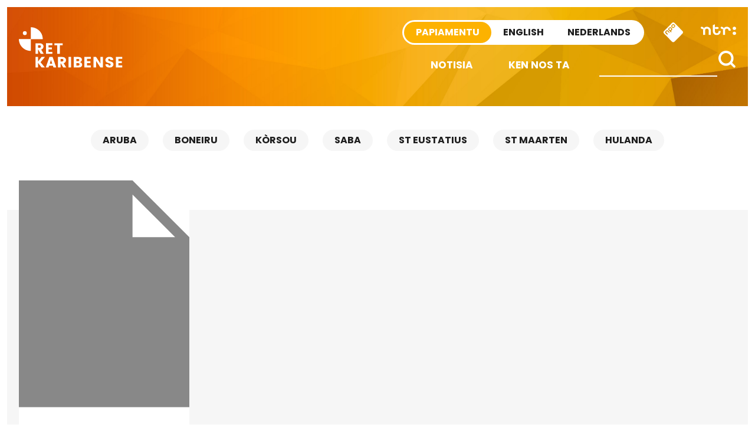

--- FILE ---
content_type: image/svg+xml
request_url: https://retkaribense.ntr.nl/wp-content/themes/caribischnetwerk-2017//assets/images/npo-knop.svg
body_size: 875
content:
<?xml version="1.0" encoding="utf-8"?>
<!-- Generator: Adobe Illustrator 21.0.0, SVG Export Plug-In . SVG Version: 6.00 Build 0)  -->
<svg version="1.1" id="Laag_1" xmlns:sketch="http://www.bohemiancoding.com/sketch/ns"
	 xmlns="http://www.w3.org/2000/svg" xmlns:xlink="http://www.w3.org/1999/xlink" x="0px" y="0px" viewBox="0 0 33 31"
	 style="enable-background:new 0 0 33 31;" xml:space="preserve">
<style type="text/css">
	.st0{fill:#FFFFFF;}
</style>
<title>Untitled</title>
<desc>Created with Sketch.</desc>
<g id="Page-1_2_" sketch:type="MSPage">
	<g id="npo-knop_1_" sketch:type="MSLayerGroup">
		<g id="Page-1_1_" sketch:type="MSShapeGroup">
			<g id="npo-knop">
				<g id="Page-1">
					<g id="Shape-_x2B_-Imported-Layers">
						<path id="Imported-Layers" class="st0" d="M14.5,9.8c0.4,0.4,0.4,0.7,0,1.2l-0.8,0.8c-0.4,0.4-0.8,0.4-1.2,0l-0.9-0.9
							c-0.4-0.4-0.4-0.7,0-1.2l0.8-0.8c0.4-0.4,0.8-0.4,1.2,0L14.5,9.8L14.5,9.8z M18.3,4.2c-0.4-0.4-0.7-0.4-1.2,0L16.3,5
							c-0.4,0.4-0.4,0.8,0,1.2l0.9,0.9c0.4,0.4,0.7,0.4,1.2,0l0.8-0.8c0.4-0.4,0.4-0.8,0-1.2L18.3,4.2L18.3,4.2z M32.1,17.2
							L19.8,29.5c-1.2,1.2-2.7,1.2-4,0L3.5,17.2c-1.2-1.2-1.2-2.7,0-4L15.8,0.9c1.2-1.2,2.7-1.2,4,0l12.3,12.3
							C33.3,14.6,33.3,15.9,32.1,17.2L32.1,17.2L32.1,17.2z M11.8,14.7l-2-2c-0.9-0.9-2-0.9-3,0.1L6,13.6c-1.1,1.1-1.1,2.1-0.1,3
							l2,1.9c0.4,0.4,0.8,0.3,1.1,0c0.3-0.3,0.3-0.7,0-1.1l-2-2c-0.4-0.3-0.4-0.5,0-0.9l0.8-0.8c0.4-0.4,0.8-0.4,1.2,0l2,2
							c0.4,0.4,0.8,0.3,1.1,0C12.1,15.3,12.1,14.9,11.8,14.7L11.8,14.7L11.8,14.7z M15.5,8.9l-0.9-0.9c-0.9-0.9-2-0.9-3,0.1
							l-0.8,0.8c-1.1,1.1-1.1,2.1-0.1,3l3,3c0.4,0.4,0.8,0.3,1.1,0c0.3-0.3,0.3-0.7,0-1.1l-0.8-0.7c0.1,0,0.4-0.1,0.7-0.4l0.8-0.8
							C16.5,10.8,16.5,9.8,15.5,8.9L15.5,8.9L15.5,8.9z M20.2,4.1l-0.9-0.9c-0.9-0.9-2-0.9-3,0.1l-0.8,0.8c-1.1,1.1-1.1,2.1-0.1,3
							l0.9,0.9c0.9,0.9,2,0.9,3-0.1L20,7.1C21.1,6.2,21.1,5,20.2,4.1L20.2,4.1L20.2,4.1z"/>
					</g>
				</g>
			</g>
		</g>
	</g>
</g>
</svg>
